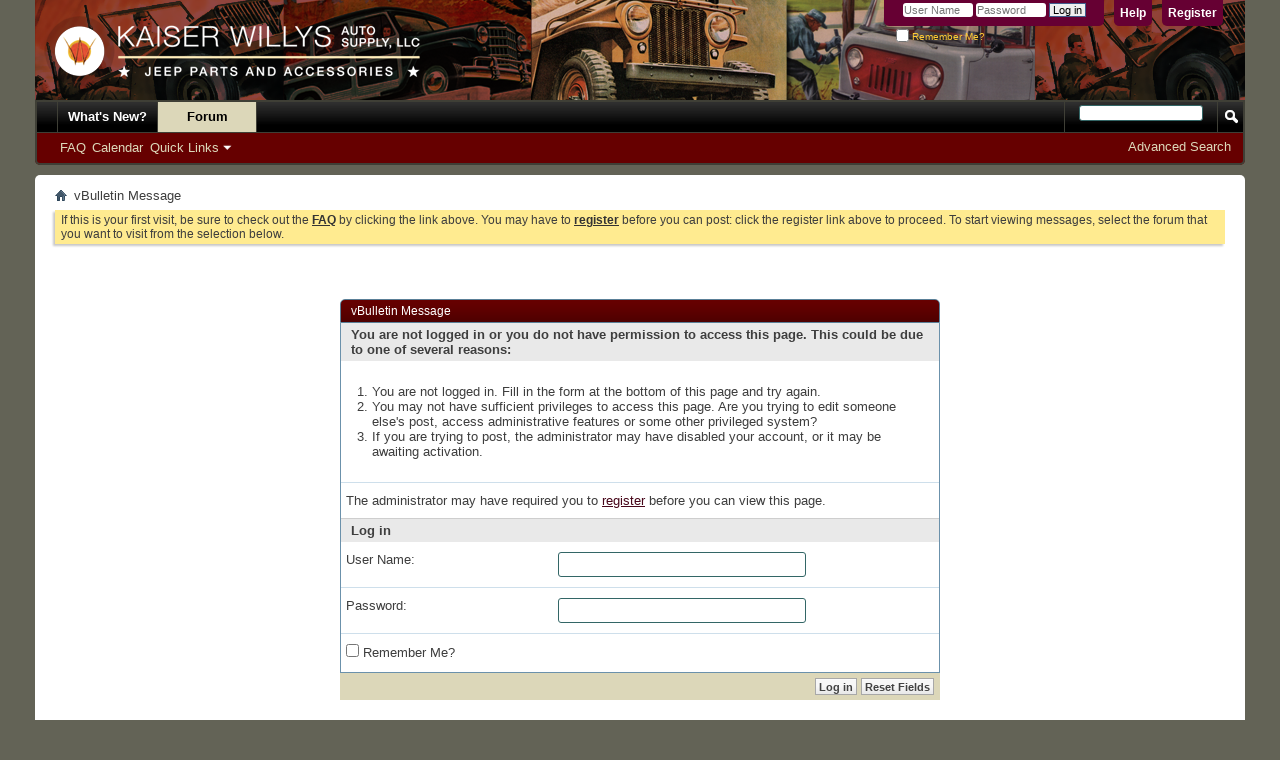

--- FILE ---
content_type: text/html; charset=ISO-8859-1
request_url: https://willysjeepforum.kaiserwillys.com/member.php?10397-Mike-P&s=b7f9f2ac7e5f3a93b741f42a7ae623e3
body_size: 4974
content:
<!DOCTYPE html PUBLIC "-//W3C//DTD XHTML 1.0 Transitional//EN" "http://www.w3.org/TR/xhtml1/DTD/xhtml1-transitional.dtd">
<html xmlns="http://www.w3.org/1999/xhtml" dir="ltr" lang="en" id="vbulletin_html">
<head>
	<meta http-equiv="Content-Type" content="text/html; charset=ISO-8859-1" />
<meta id="e_vb_meta_bburl" name="vb_meta_bburl" content="https://willysjeepforum.kaiserwillys.com" />
<base href="https://willysjeepforum.kaiserwillys.com/" /><!--[if IE]></base><![endif]-->
<meta name="generator" content="vBulletin 4.2.2" />
<meta http-equiv="X-UA-Compatible" content="IE=9" />

	<link rel="Shortcut Icon" href="favicon.ico" type="image/x-icon" />


		<meta name="keywords" content="willys, jeep, forum, restoration, question, truck, wagon, cj, 2a, 3a," />
		<meta name="description" content="Discussion Forum for Willys Jeep vehicles from 1941-1971, Technical questions and How To's, Jeep Restoration, Community Jeep Photos and more for Willys Jeeps, Wagons, Trucks and more..." />





	
		<script type="text/javascript" src="http://yui.yahooapis.com/combo?2.9.0/build/yuiloader-dom-event/yuiloader-dom-event.js&amp;2.9.0/build/connection/connection-min.js"></script>
	

<script type="text/javascript">
<!--
	if (typeof YAHOO === 'undefined') // Load ALL YUI Local
	{
		document.write('<script type="text/javascript" src="clientscript/yui/yuiloader-dom-event/yuiloader-dom-event.js?v=422"><\/script>');
		document.write('<script type="text/javascript" src="clientscript/yui/connection/connection-min.js?v=422"><\/script>');
		var yuipath = 'clientscript/yui';
		var yuicombopath = '';
		var remoteyui = false;
	}
	else	// Load Rest of YUI remotely (where possible)
	{
		var yuipath = 'http://yui.yahooapis.com/2.9.0/build';
		var yuicombopath = 'http://yui.yahooapis.com/combo';
		var remoteyui = true;
		if (!yuicombopath)
		{
			document.write('<script type="text/javascript" src="http://yui.yahooapis.com/2.9.0/build/connection/connection-min.js?v=422"><\/script>');
		}
	}
	var SESSIONURL = "s=026c907ef4571e1c4560672becd268c2&";
	var SECURITYTOKEN = "guest";
	var IMGDIR_MISC = "images/misc";
	var IMGDIR_BUTTON = "images/buttons";
	var vb_disable_ajax = parseInt("0", 10);
	var SIMPLEVERSION = "422";
	var BBURL = "https://willysjeepforum.kaiserwillys.com";
	var LOGGEDIN = 0 > 0 ? true : false;
	var THIS_SCRIPT = "member";
	var RELPATH = "member.php?10397-Mike-P";
	var PATHS = {
		forum : "",
		cms   : "",
		blog  : ""
	};
	var AJAXBASEURL = "https://willysjeepforum.kaiserwillys.com/";
// -->
</script>
<script type="text/javascript" src="https://willysjeepforum.kaiserwillys.com/clientscript/vbulletin-core.js?v=422"></script>





	<link rel="stylesheet" type="text/css" href="css.php?styleid=2&amp;langid=1&amp;d=1538425515&amp;td=ltr&amp;sheet=bbcode.css,editor.css,popupmenu.css,reset-fonts.css,vbulletin.css,vbulletin-chrome.css,vbulletin-formcontrols.css," />

	<!--[if lt IE 8]>
	<link rel="stylesheet" type="text/css" href="css.php?styleid=2&amp;langid=1&amp;d=1538425515&amp;td=ltr&amp;sheet=popupmenu-ie.css,vbulletin-ie.css,vbulletin-chrome-ie.css,vbulletin-formcontrols-ie.css,editor-ie.css" />
	<![endif]-->


	

	<title>Willys Jeep Forum - KaiserWillys.com</title>
	
	<script type="text/javascript" src="clientscript/vbulletin_md5.js?v=422"></script>

	
<link rel="stylesheet" type="text/css" href="css.php?styleid=2&amp;langid=1&amp;d=1538425515&amp;td=ltr&amp;sheet=additional.css" />

</head>
<body>

<div class="above_body"> <!-- closing tag is in template navbar -->
<div id="header" class="floatcontainer doc_header">
	<div><a name="top" href="forum.php?s=026c907ef4571e1c4560672becd268c2" class="logo-image"><img src="images/misc/KWAS_Logo_wCircle.png" alt="Willys Jeep Forum - KaiserWillys.com - Powered by vBulletin" /></a></div>
	<div id="toplinks" class="toplinks">
		
			<ul class="nouser">
			
				<li><a href="register.php?s=026c907ef4571e1c4560672becd268c2" rel="nofollow">Register</a></li>
			
				<li><a rel="help" href="faq.php?s=026c907ef4571e1c4560672becd268c2">Help</a></li>
				<li>
			<script type="text/javascript" src="clientscript/vbulletin_md5.js?v=422"></script>
			<form id="navbar_loginform" action="login.php?s=026c907ef4571e1c4560672becd268c2&amp;do=login" method="post" onsubmit="md5hash(vb_login_password, vb_login_md5password, vb_login_md5password_utf, 0)">
				<fieldset id="logindetails" class="logindetails">
					<div>
						<div>
					<input type="text" class="textbox default-value" name="vb_login_username" id="navbar_username" size="10" accesskey="u" tabindex="101" value="User Name" />
					<input type="password" class="textbox" tabindex="102" name="vb_login_password" id="navbar_password" size="10" />
					<input type="text" class="textbox default-value" tabindex="102" name="vb_login_password_hint" id="navbar_password_hint" size="10" value="Password" style="display:none;" />
					<input type="submit" class="loginbutton" tabindex="104" value="Log in" title="Enter your username and password in the boxes provided to login, or click the 'register' button to create a profile for yourself." accesskey="s" />
						</div>
					</div>
				</fieldset>
				<div id="remember" class="remember">
					<label for="cb_cookieuser_navbar"><input type="checkbox" name="cookieuser" value="1" id="cb_cookieuser_navbar" class="cb_cookieuser_navbar" accesskey="c" tabindex="103" /> Remember Me?</label>
				</div>

				<input type="hidden" name="s" value="026c907ef4571e1c4560672becd268c2" />
				<input type="hidden" name="securitytoken" value="guest" />
				<input type="hidden" name="do" value="login" />
				<input type="hidden" name="vb_login_md5password" />
				<input type="hidden" name="vb_login_md5password_utf" />
			</form>
			<script type="text/javascript">
			YAHOO.util.Dom.setStyle('navbar_password_hint', "display", "inline");
			YAHOO.util.Dom.setStyle('navbar_password', "display", "none");
			vB_XHTML_Ready.subscribe(function()
			{
			//
				YAHOO.util.Event.on('navbar_username', "focus", navbar_username_focus);
				YAHOO.util.Event.on('navbar_username', "blur", navbar_username_blur);
				YAHOO.util.Event.on('navbar_password_hint', "focus", navbar_password_hint);
				YAHOO.util.Event.on('navbar_password', "blur", navbar_password);
			});
			
			function navbar_username_focus(e)
			{
			//
				var textbox = YAHOO.util.Event.getTarget(e);
				if (textbox.value == 'User Name')
				{
				//
					textbox.value='';
					textbox.style.color='#000000';
				}
			}

			function navbar_username_blur(e)
			{
			//
				var textbox = YAHOO.util.Event.getTarget(e);
				if (textbox.value == '')
				{
				//
					textbox.value='User Name';
					textbox.style.color='#777777';
				}
			}
			
			function navbar_password_hint(e)
			{
			//
				var textbox = YAHOO.util.Event.getTarget(e);
				
				YAHOO.util.Dom.setStyle('navbar_password_hint', "display", "none");
				YAHOO.util.Dom.setStyle('navbar_password', "display", "inline");
				YAHOO.util.Dom.get('navbar_password').focus();
			}

			function navbar_password(e)
			{
			//
				var textbox = YAHOO.util.Event.getTarget(e);
				
				if (textbox.value == '')
				{
					YAHOO.util.Dom.setStyle('navbar_password_hint', "display", "inline");
					YAHOO.util.Dom.setStyle('navbar_password', "display", "none");
				}
			}
			</script>
				</li>
				
			</ul>
		
	</div>
	<div class="ad_global_header">
		
		
	</div>
	<hr />
</div>

<div id="navbar" class="navbar">
	<ul id="navtabs" class="navtabs floatcontainer">
		
		
	
		<li  id="vbtab_whatsnew">
			<a class="navtab" href="activity.php?s=026c907ef4571e1c4560672becd268c2">What's New?</a>
		</li>
		
		

	
		<li class="selected" id="vbtab_forum">
			<a class="navtab" href="forum.php?s=026c907ef4571e1c4560672becd268c2">Forum</a>
		</li>
		
		
			<ul class="floatcontainer">
				
					
						
							<li id="vbflink_faq"><a href="faq.php?s=026c907ef4571e1c4560672becd268c2">FAQ</a></li>
						
					
				
					
						
							<li id="vbflink_calendar"><a href="calendar.php?s=026c907ef4571e1c4560672becd268c2">Calendar</a></li>
						
					
				
					
						<li class="popupmenu" id="vbmenu_qlinks">
							<a href="javascript://" class="popupctrl">Quick Links</a>
							<ul class="popupbody popuphover">
								
									<li id="vbqlink_leaders"><a href="showgroups.php?s=026c907ef4571e1c4560672becd268c2">View Site Leaders</a></li>
								
							</ul>
						</li>
					
				
			</ul>
		

		
	</ul>
	
		<div id="globalsearch" class="globalsearch">
			<form action="search.php?s=026c907ef4571e1c4560672becd268c2&amp;do=process" method="post" id="navbar_search" class="navbar_search">
				
				<input type="hidden" name="securitytoken" value="guest" />
				<input type="hidden" name="do" value="process" />
				<span class="textboxcontainer"><span><input type="text" value="" name="query" class="textbox" tabindex="99"/></span></span>
				<span class="buttoncontainer"><span><input type="image" class="searchbutton" src="images/buttons/search.png" name="submit" onclick="document.getElementById('navbar_search').submit;" tabindex="100"/></span></span>
			</form>
			<ul class="navbar_advanced_search">
				<li><a href="search.php?s=026c907ef4571e1c4560672becd268c2" accesskey="4">Advanced Search</a></li>
				
			</ul>
		</div>
	
</div>
</div><!-- closing div for above_body -->

<div class="body_wrapper">
<div id="breadcrumb" class="breadcrumb">
	<ul class="floatcontainer">
		<li class="navbithome"><a href="index.php?s=026c907ef4571e1c4560672becd268c2" accesskey="1"><img src="images/misc/navbit-home.png" alt="Home" /></a></li>
		
		
	<li class="navbit lastnavbit"><span>vBulletin Message</span></li>

	</ul>
	<hr />
</div>





	<form action="profile.php?do=dismissnotice" method="post" id="notices" class="notices">
		<input type="hidden" name="do" value="dismissnotice" />
		<input type="hidden" name="s" value="s=026c907ef4571e1c4560672becd268c2&amp;" />
		<input type="hidden" name="securitytoken" value="guest" />
		<input type="hidden" id="dismiss_notice_hidden" name="dismiss_noticeid" value="" />
		<input type="hidden" name="url" value="" />
		<ol>
			<li class="restore" id="navbar_notice_1">
	
	If this is your first visit, be sure to
		check out the <a href="faq.php?s=026c907ef4571e1c4560672becd268c2" target="_blank"><b>FAQ</b></a> by clicking the
		link above. You may have to <a href="register.php?s=026c907ef4571e1c4560672becd268c2" target="_blank"><b>register</b></a>
		before you can post: click the register link above to proceed. To start viewing messages,
		select the forum that you want to visit from the selection below.
</li>
		</ol>
	</form>



<div class="standard_error">
	<h2 class="blockhead">vBulletin Message</h2>
	
		<form class="block vbform"  method="post" action="login.php?do=login" onsubmit="md5hash(vb_login_password, vb_login_md5password, vb_login_md5password_utf, 0)">	
			<input type="hidden" name="do" value="login" />
			<input type="hidden" name="vb_login_md5password" value="" />		
			<input type="hidden" name="vb_login_md5password_utf" value="" />
			<input type="hidden" name="s" value="026c907ef4571e1c4560672becd268c2" />
			<input type="hidden" name="securitytoken" value="guest" />			
			
		
			
				
					<input type="hidden" name="url" value="/member.php?10397-Mike-P" />
				
				<div class="blockbody formcontrols">
					
					<h3 class="blocksubhead">You are not logged in or you do not have permission to access this page. This could be due to one of several reasons:</h3>
					<div class="blockrow restore">
						<ol>
							<li>You are not logged in. Fill in the form at the bottom of this page and try again.</li>
							<li>You may not have sufficient privileges to access this page. Are you trying to edit someone else's post, access administrative features or some other privileged system?</li>
							<li>If you are trying to post, the administrator may have disabled your account, or it may be awaiting activation.</li>
						</ol>
					</div>
					
					<p class="blockrow">The administrator may have required you to <a href="register.php?s=026c907ef4571e1c4560672becd268c2&amp;" rel="nofollow">register</a> before you can view this page.</p>
					
					<h3 class="blocksubhead">Log in</h3>		
					<div class="blockrow">
						<label for="vb_login_username">User Name:</label>
						<input type="text" class="primary textbox" id="vb_login_username" name="vb_login_username" accesskey="u" tabindex="1" />
					</div>
					<div class="blockrow">			
						<label for="vb_login_password">Password:</label>
						<input type="password" class="primary textbox" id="vb_login_password" name="vb_login_password" tabindex="1" />
					</div>
					<div class="blockrow singlecheck">
						<label for="cb_cookieuser"><input type="checkbox" name="cookieuser" id="cb_cookieuser" value="1" tabindex="1" /> Remember Me?</label>
					</div>
					
				</div>
				<div class="blockfoot actionbuttons">
					<div class="group">
						<input type="submit" class="button" value="Log in" accesskey="s" tabindex="1" />
						<input type="reset" class="button" value="Reset Fields" accesskey="r" tabindex="1" />
					</div>
				</div>
			
	</form>		
	
</div>




<div id="footer" class="floatcontainer footer">

	<form action="forum.php" method="get" id="footer_select" class="footer_select">

		
			<select name="styleid" onchange="switch_id(this, 'style')">
				<optgroup label="Quick Style Chooser"><option class="hidden"></option></optgroup>
				
					
					<optgroup label="&nbsp;Standard Styles">
									
					
	<option value="2" class="" selected="selected">-- KWAS Simple</option>

					
					</optgroup>
										
				
				
					
					<optgroup label="&nbsp;Mobile Styles">
					
					
	<option value="5" class="" >-- Default Mobile Style</option>

					
					</optgroup>
										
				
			</select>	
		
		
		
	</form>

	<ul id="footer_links" class="footer_links">
		
		<li><a href="https://willysjeepforum.kaiserwillys.com">Kaiser Willys Jeep Forum</a></li>
		
		
		<li><a href="archive/index.php?s=026c907ef4571e1c4560672becd268c2">Archive</a></li>
		
		
		
		<li><a href="member.php?10397-Mike-P#top" onclick="document.location.hash='top'; return false;">Top</a></li>
	</ul>
	
	
	
	
	<script type="text/javascript">
	<!--
		// Main vBulletin Javascript Initialization
		vBulletin_init();
	//-->
	</script>
        
</div>
</div> <!-- closing div for body_wrapper -->

<div class="below_body">
<div id="footer_time" class="shade footer_time">All times are GMT -5. The time now is <span class="time">08:10 PM</span>.</div>

<div id="footer_copyright" class="shade footer_copyright">
	<!-- Do not remove this copyright notice -->
	Powered by <a href="https://www.vbulletin.com" id="vbulletinlink">vBulletin&reg;</a> Version 4.2.2 <br />Copyright &copy; 2026 vBulletin Solutions, Inc. All rights reserved. 
	<!-- Do not remove this copyright notice -->	
</div>
<div id="footer_morecopyright" class="shade footer_morecopyright">
	<!-- Do not remove cronimage or your scheduled tasks will cease to function -->
	<img src="https://willysjeepforum.kaiserwillys.com/cron.php?s=026c907ef4571e1c4560672becd268c2&amp;rand=1768785001" alt="" width="1" height="1" border="0" />
	<!-- Do not remove cronimage or your scheduled tasks will cease to function -->
	Copywright © 2012 Kaiser Willys Auto Supply
	
</div>
 

</div>
</body>
</html>